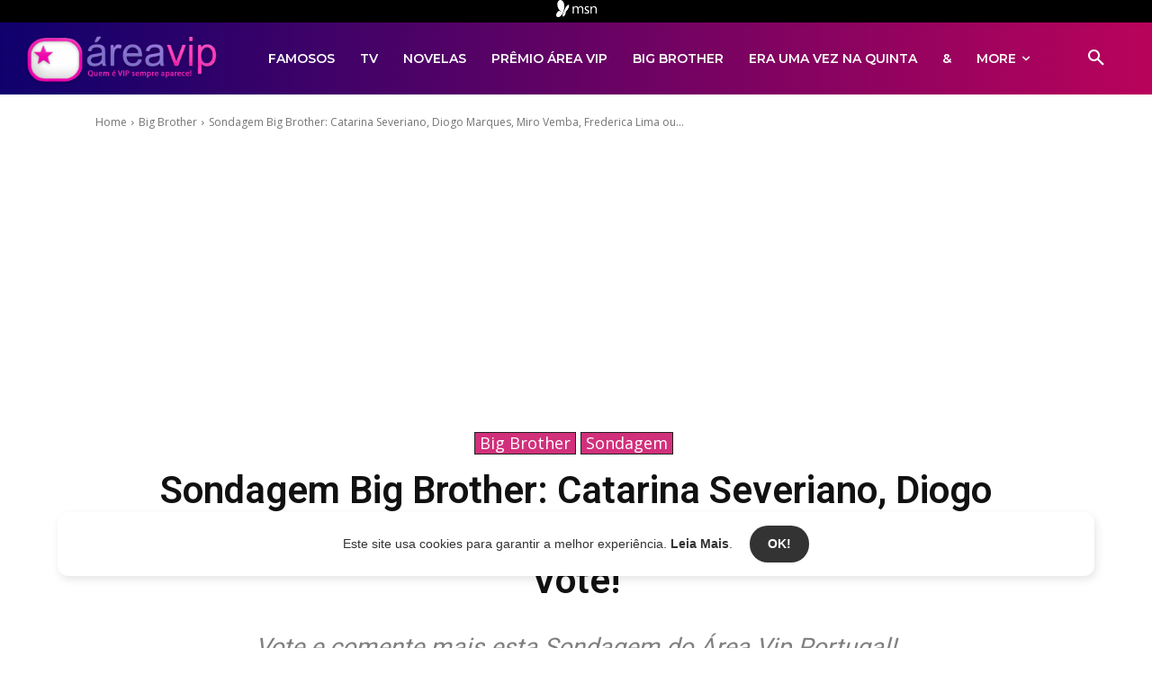

--- FILE ---
content_type: text/html; charset=utf-8
request_url: https://www.google.com/recaptcha/api2/aframe
body_size: 266
content:
<!DOCTYPE HTML><html><head><meta http-equiv="content-type" content="text/html; charset=UTF-8"></head><body><script nonce="lCre20eFXISpRdSdJCA8oQ">/** Anti-fraud and anti-abuse applications only. See google.com/recaptcha */ try{var clients={'sodar':'https://pagead2.googlesyndication.com/pagead/sodar?'};window.addEventListener("message",function(a){try{if(a.source===window.parent){var b=JSON.parse(a.data);var c=clients[b['id']];if(c){var d=document.createElement('img');d.src=c+b['params']+'&rc='+(localStorage.getItem("rc::a")?sessionStorage.getItem("rc::b"):"");window.document.body.appendChild(d);sessionStorage.setItem("rc::e",parseInt(sessionStorage.getItem("rc::e")||0)+1);localStorage.setItem("rc::h",'1769751140968');}}}catch(b){}});window.parent.postMessage("_grecaptcha_ready", "*");}catch(b){}</script></body></html>

--- FILE ---
content_type: text/javascript;charset=utf-8
request_url: https://secure.polldaddy.com/p/11222003.js
body_size: 7152
content:
var PDV_POLL_q11222003 = 'Quem deve ser expulso? Vote!';
var PDV_share11222003 = 1;
var PDV_id11222003 = 11222003;
var PDV_w11222003 = 11222003;
var pollClosed11222003 = true;
var PDV_A11222003= new Array();
PDV_A11222003[0] = new Array(4);
PDV_A11222003[0][0] = '51293768';
PDV_A11222003[0][1] = 'Catarina Severiano';
PDV_A11222003[0][2] = '0';
PDV_A11222003[0][3] = '';

PDV_A11222003[1] = new Array(4);
PDV_A11222003[1][0] = '51293769';
PDV_A11222003[1][1] = 'Diogo Marques';
PDV_A11222003[1][2] = '0';
PDV_A11222003[1][3] = '';

PDV_A11222003[2] = new Array(4);
PDV_A11222003[2][0] = '51293770';
PDV_A11222003[2][1] = 'Miro Vemba';
PDV_A11222003[2][2] = '0';
PDV_A11222003[2][3] = '';

PDV_A11222003[3] = new Array(4);
PDV_A11222003[3][0] = '51293783';
PDV_A11222003[3][1] = 'Frederica Lima';
PDV_A11222003[3][2] = '0';
PDV_A11222003[3][3] = '';

PDV_A11222003[4] = new Array(4);
PDV_A11222003[4][0] = '51293784';
PDV_A11222003[4][1] = 'Patrícia Silva';
PDV_A11222003[4][2] = '0';
PDV_A11222003[4][3] = '';

if ( !document.getElementById('poll_style11222003') ) {
	fileref=document.createElement('style');
	fileref.setAttribute('type', 'text/css');
	fileref.setAttribute('id', 'poll_style11222003');
	var def = '#PDI_container11222003 .pds-box{font-family:Helvetica, Arial, sans-serif;background:#fff;border:1px solid #ccc;width:630px;font-size:12px;text-align:left;color:#4e4e4e;-webkit-border-radius:12px;-moz-border-radius:12px;border-radius:12px} #PDI_container11222003 .pds-box a{outline:none} #PDI_container11222003 .pds-box .pds-clear{display:block;clear:both} #PDI_container11222003 .pds-box .pds-box-outer{padding:12px} #PDI_container11222003 .pds-box .pds-question-top{font-size:16px;line-height:120%;color:#333;font-weight:700;padding:5px 0 15px;position:relative;font-size:18px} #PDI_container11222003 .pds-box .pds-answer{padding:10px 0;border-top:1px solid #e8e8e8;border-bottom:1px solid #e8e8e8} #PDI_container11222003 .pds-box .pds-answer label{color:#333;font-size:13px;line-height:150%;position:relative} #PDI_container11222003 .pds-box .pds-answer-group{padding:8px 0;line-height:0} #PDI_container11222003 .pds-box .pds-answer-row{display:flex;flex-direction:row} #PDI_container11222003 .pds-box .pds-answer-group br{display:none} #PDI_container11222003 .pds-box .pds-answer-input{display:block;width:25px} #PDI_container11222003 .pds-box .pds-input-label{display:block;cursor:pointer} #PDI_container11222003 .pds-box .pds-answer-other{padding:0 0 0 10px} #PDI_container11222003 .pds-box .pds-textfield{background:#FFF;border:1px solid #d1d1d1;font-size:12px;padding:2px;width:150px} #PDI_container11222003 .pds-box .pds-answer-other br{display:none} #PDI_container11222003 .pds-box .pds-other-label{display:block;float:left;cursor:pointer} #PDI_container11222003 .pds-box .pds-feedback-group{display:block;padding:8px 0} #PDI_container11222003 .pds-box .pds-feedback-label{display:block;padding:0 0 5px} #PDI_container11222003 .pds-box .pds-feedback-result{float:right} #PDI_container11222003 .pds-box .pds-answer-text{float:left} #PDI_container11222003 .pds-box .pds-feedback-per{font-weight:700} #PDI_container11222003 .pds-box .pds-feedback-votes{font-weight:400} #PDI_container11222003 .pds-box .pds-answer-feedback{background-color:#f1f1f1;border:1px solid #d1d1d1;position:relative} #PDI_container11222003 .pds-box .pds-answer-feedback-bar{font-size:2px;background:#3478e3;height:18px} #PDI_container11222003 .pds-box .pds-vote{padding:10px 0} #PDI_container11222003 .pds-box .pds-vote-button{color:#464646;padding:3px 25px;white-space:nowrap;background:#f2f2f2 url(\"https://app.crowdsignal.com/pollfm-images/white-grad.png\") repeat-x scroll left top;-webkit-border-radius:11px;-moz-border-radius:11px;border-radius:11px;border:1px solid #999;cursor:pointer;font-size:12px;font-family:\"Lucida Grande\", Verdana, Arial;text-decoration:none;line-height:25px;font-weight:700;white-space:nowrap} #PDI_container11222003 .pds-box .pds-vote-button:hover{border:1px solid #333} #PDI_container11222003 .pds-box .pds-vote-button-load{color:#464646;padding:3px 25px;white-space:nowrap;-webkit-border-radius:11px;-moz-border-radius:11px;border-radius:11px;border:1px solid #999;cursor:pointer;font-size:12px;font-family:\"Lucida Grande\", Verdana, Arial;text-decoration:none;line-height:25px;font-weight:700;white-space:nowrap;background:#eee url(\"https://app.crowdsignal.com/polls/vote-loader-eeeeee.gif\") no-repeat scroll 50% 50%} #PDI_container11222003 .pds-box .pds-vote-button-load span{visibility:hidden} #PDI_container11222003 .pds-box .pds-links{padding:10px 0 0;display:block;text-align:center} #PDI_container11222003 .pds-box .pds-links-back{padding:10px 0 0;display:block;text-align:center} #PDI_container11222003 .pds-box .pds-links a{font-family:Helvetica, Arial, sans-serif;font-size:12px;color:#4e4e4e;text-decoration:none;padding:0 4px;line-height:24px;display:inline-block;font-weight:700} #PDI_container11222003 .pds-box .pds-links-back a{font-family:Helvetica, Arial, sans-serif;font-size:12px;color:#4e4e4e;text-decoration:none;padding:0 4px;line-height:24px;display:inline-block;font-weight:700} #PDI_container11222003 .pds-box .pds-links a:hover{text-decoration:underline} #PDI_container11222003 .pds-box .pds-links-back a:hover{text-decoration:underline} #PDI_container11222003 .pds-box .pds-comments span{font-weight:400} #PDI_container11222003 .pds-box .pds-total-votes{padding:10px 0 0;position:relative} #PDI_container11222003 .pds-box .pds-total-votes span{font-weight:700} #PDI_container11222003 .pds-box .poll__question-media{display:inline-block;max-width:376px;max-height:225.6px;overflow:hidden;padding-top:16px;margin-bottom:8px} #PDI_container11222003 .pds-box .poll__question-media::after{content:\"\";display:block;clear:both} #PDI_container11222003 .pds-box .poll__question-media audio,.pds-box .poll__question-media span{vertical-align:top;max-width:376px} #PDI_container11222003 .pds-box .poll__question-media iframe{max-width:376px;max-height:225.6px} #PDI_container11222003 .pds-box .poll__question-media div{background-size:cover;display:inline-block;width:376px;height:225.6px;position:relative;overflow:hidden} #PDI_container11222003 .pds-box .poll__question-media div img{position:absolute;max-width:unset;vertical-align:top} #PDI_container11222003 .pds-box .poll__answer-media-public{display:inline-block;max-width:150px;max-height:90px;overflow:hidden;margin-top:16px;margin-bottom:8px} #PDI_container11222003 .pds-box .poll__answer-media-public::after{content:\"\";display:block;clear:both} #PDI_container11222003 .pds-box .poll__answer-media-public audio,.pds-box .poll__answer-media-public span{vertical-align:top;max-width:150px} #PDI_container11222003 .pds-box .poll__answer-media-public iframe{max-width:150px;max-height:90px} #PDI_container11222003 .pds-box .poll__answer-media-public div{background-size:cover;display:inline-block;width:150px;height:90px;position:relative;overflow:hidden} #PDI_container11222003 .pds-box .poll__answer-media-public div img{position:absolute;max-width:unset;vertical-align:top}@media only screen and (max-width: 650px){#PDI_container11222003 .pds-box{width:300px} #PDI_container11222003 .pds-box .poll__question-media{display:inline-block;max-width:276px;max-height:165.6px;overflow:hidden;padding-top:16px;margin-bottom:8px} #PDI_container11222003 .pds-box .poll__question-media::after{content:\"\";display:block;clear:both} #PDI_container11222003 .pds-box .poll__question-media audio,.pds-box .poll__question-media span{vertical-align:top;max-width:276px} #PDI_container11222003 .pds-box .poll__question-media iframe{max-width:276px;max-height:165.6px} #PDI_container11222003 .pds-box .poll__question-media div{background-size:cover;display:inline-block;width:276px;height:165.6px;position:relative;overflow:hidden} #PDI_container11222003 .pds-box .poll__question-media div img{position:absolute;max-width:unset;vertical-align:top} #PDI_container11222003 .pds-box .poll__answer-media-public{display:inline-block;max-width:150px;max-height:90px;overflow:hidden;margin-top:16px;margin-bottom:8px} #PDI_container11222003 .pds-box .poll__answer-media-public::after{content:\"\";display:block;clear:both} #PDI_container11222003 .pds-box .poll__answer-media-public audio,.pds-box .poll__answer-media-public span{vertical-align:top;max-width:150px} #PDI_container11222003 .pds-box .poll__answer-media-public iframe{max-width:150px;max-height:90px} #PDI_container11222003 .pds-box .poll__answer-media-public div{background-size:cover;display:inline-block;width:150px;height:90px;position:relative;overflow:hidden} #PDI_container11222003 .pds-box .poll__answer-media-public div img{position:absolute;max-width:unset;vertical-align:top} #PDI_container11222003 .pds-input-label{width:250px} #PDI_container11222003 .pds-textfield{width:50px}}';
	if ( is_secure() ){
		def = def.replace(/http:\/\/i.polldaddy/g,'https://polldaddy');
		def = def.replace(/http:\/\/s3.wordpress/g,'https://s-ssl.wordpress');
	} 
	if ( fileref.styleSheet ) { // IE
		fileref.styleSheet.cssText = def;
	} else { // the world
		fileref.appendChild(document.createTextNode(def));
	}
	document.getElementsByTagName('head').item(0).appendChild(fileref);
}
if( !document.getElementById('PDI_container11222003') ) {
	document.write("<a name='pd_a_11222003'></a><div class='PDS_Poll' id='PDI_container11222003'></div>");
};
document.getElementById('PDI_container11222003').innerHTML = '<div class="pds-box" > <div class="pds-box-outer"> <div class="pds-box-inner"> <div class="pds-box-top"> <div class="pds-question" role="heading" aria-level="2"> <div class="pds-question-outer"> <div class="pds-question-inner"> <div class="pds-question-top" tabindex="-1" id="question-top-11222003"> Quem deve ser expulso? Vote! (Enquete fechada) </div> </div> </div> </div> <ul class="pds-answer" tabindex="1" id="pds-results"> <li class="pds-feedback-group"> <label class="pds-feedback-label"> <span class="pds-answer-text" title="Catarina Severiano"> Catarina Severiano </span><span class="pds-feedback-result"><span class="pds-feedback-per">&nbsp;31.34%</span><span class="pds-feedback-votes">&nbsp; (105 votos)</span></span> </label> <span class="pds-clear" style="display: block;clear: both;height:1px;line-height:1px;">&nbsp;</span> <div class="pds-answer-feedback" id="PDI_feedback0"> <div class="pds-answer-feedback-bar" style="width:31.34%"></div> </div> <span class="pds-clear" style="display: block;clear: both;height:1px;line-height:1px;">&nbsp;</span> </li> <li class="pds-feedback-group"> <label class="pds-feedback-label"> <span class="pds-answer-text" title="Diogo Marques"> Diogo Marques </span><span class="pds-feedback-result"><span class="pds-feedback-per">&nbsp;30.75%</span><span class="pds-feedback-votes">&nbsp; (103 votos)</span></span> </label> <span class="pds-clear" style="display: block;clear: both;height:1px;line-height:1px;">&nbsp;</span> <div class="pds-answer-feedback" id="PDI_feedback1"> <div class="pds-answer-feedback-bar" style="width:30.75%"></div> </div> <span class="pds-clear" style="display: block;clear: both;height:1px;line-height:1px;">&nbsp;</span> </li> <li class="pds-feedback-group"> <label class="pds-feedback-label"> <span class="pds-answer-text" title="Miro Vemba"> Miro Vemba </span><span class="pds-feedback-result"><span class="pds-feedback-per">&nbsp;14.93%</span><span class="pds-feedback-votes">&nbsp; (50 votos)</span></span> </label> <span class="pds-clear" style="display: block;clear: both;height:1px;line-height:1px;">&nbsp;</span> <div class="pds-answer-feedback" id="PDI_feedback2"> <div class="pds-answer-feedback-bar" style="width:14.93%"></div> </div> <span class="pds-clear" style="display: block;clear: both;height:1px;line-height:1px;">&nbsp;</span> </li> <li class="pds-feedback-group"> <label class="pds-feedback-label"> <span class="pds-answer-text" title="Frederica Lima"> Frederica Lima </span><span class="pds-feedback-result"><span class="pds-feedback-per">&nbsp;13.43%</span><span class="pds-feedback-votes">&nbsp; (45 votos)</span></span> </label> <span class="pds-clear" style="display: block;clear: both;height:1px;line-height:1px;">&nbsp;</span> <div class="pds-answer-feedback" id="PDI_feedback3"> <div class="pds-answer-feedback-bar" style="width:13.43%"></div> </div> <span class="pds-clear" style="display: block;clear: both;height:1px;line-height:1px;">&nbsp;</span> </li> <li class="pds-feedback-group"> <label class="pds-feedback-label"> <span class="pds-answer-text" title="Patrícia Silva"> Patrícia Silva </span><span class="pds-feedback-result"><span class="pds-feedback-per">&nbsp;9.55%</span><span class="pds-feedback-votes">&nbsp; (32 votos)</span></span> </label> <span class="pds-clear" style="display: block;clear: both;height:1px;line-height:1px;">&nbsp;</span> <div class="pds-answer-feedback" id="PDI_feedback4"> <div class="pds-answer-feedback-bar" style="width:9.55%"></div> </div> <span class="pds-clear" style="display: block;clear: both;height:1px;line-height:1px;">&nbsp;</span> </li> </ul> <span class="pds-clear" style="display: block;clear: both;height:1px;line-height:1px;">&nbsp;</span> <div class="pds-total-votes">Total de Votos. <span>335</span></div> <div id="pds-sharing" style="display: flex; flex-direction: row !important; width: 100%; flex-wrap: wrap; align-items: center; justify-content: center;"> <div style="align-items:center; justify-content:center; flex: 49%;" class="pds-sharing-twitter"> <iframe src="' + ( is_secure() ? 'https:' : '' + ( is_secure() ? 'https:' : 'http:' ) + '' ) + '//platform.twitter.com/widgets/tweet_button.html?url=' + encodeURIComponent( window.location.href ) + ( window.location.href.indexOf( '#' ) ? '' : '%23pd_a_11222003' ) + '&amp;text=Quem%20deve%20ser%20expulso%3F%20Vote%21" allowtransparency="true" name="pds-twitter-iframe" frameborder="0" scrolling="no" style="height:20px; width: 100%; margin: 0px; padding: 0px;"></iframe> </div> <div class="pds-sharing-facebook" style="flex: 49%; margin: 0 !important;"> <iframe src="' + ( is_secure() ? 'https:' : '' + ( is_secure() ? 'https:' : 'http:' ) + '' ) + '//www.facebook.com/plugins/like.php?href=' + encodeURIComponent( window.location.href ) + '%23pd_a_11222003&amp;layout=button_count&amp;send=true&amp;show_faces=false&amp;width=450&amp;action=like&amp;colorscheme=light&amp;height=20" scrolling="no" frameborder="0" style="border:none; overflow:hidden; width:100%; height:20px; margin: 0px; padding: 0px;" allowTransparency="true"></iframe> </div> </div> <div class="pds-vote"> <div class="pds-totalvotes-outer"> <span class="pds-links-back"> </span> <span class="pds-clear" style="display: block;clear: both;height:1px;line-height:1px;">&nbsp;</span> </div> </div> </div> </div> </div> </div>';

//v3.6 2023-06-21
function Sanitize(a){var b=a||{};this.config={};this.config.elements=b.elements?b.elements:[];this.config.attributes=b.attributes?b.attributes:{};this.config.attributes[Sanitize.ALL]=this.config.attributes[Sanitize.ALL]?this.config.attributes[Sanitize.ALL]:[];this.config.allow_comments=b.allow_comments?b.allow_comments:!1;this.allowed_elements={};this.config.protocols=b.protocols?b.protocols:{};this.config.add_attributes=b.add_attributes?b.add_attributes:{};this.dom=b.dom?b.dom:document;for(a=0;a<
this.config.elements.length;a++)this.allowed_elements[this.config.elements[a]]=!0;this.config.remove_element_contents={};this.config.remove_all_contents=!1;if(b.remove_contents)if(b.remove_contents instanceof Array)for(a=0;a<b.remove_contents.length;a++)this.config.remove_element_contents[b.remove_contents[a]]=!0;else this.config.remove_all_contents=!0;this.transformers=b.transformers?b.transformers:[]}Sanitize.REGEX_PROTOCOL=/^([A-Za-z0-9\+\-\.&;\*\s]*?)(?::|&*0*58|&*x0*3a)/i;Sanitize.RELATIVE="__RELATIVE__";
Sanitize.ALL="__ALL__";
Sanitize.prototype.clean_node=function(a){function b(a,b){var c;for(c=0;c<b.length;c++)if(b[c]==a)return c;return-1}function c(){var a=[],b={},c,d;for(c=0;c<arguments.length;c++)if(arguments[c]&&arguments[c].length)for(d=0;d<arguments[c].length;d++)b[arguments[c][d]]||(b[arguments[c][d]]=!0,a.push(arguments[c][d]));return a}function m(a){switch(a.nodeType){case 1:var f,l;var d=[];var n=a;var g=!1;for(f=0;f<this.transformers.length;f++){var e=this.transformers[f]({allowed_elements:this.allowed_elements,config:this.config,
node:a,node_name:a.nodeName.toLowerCase(),whitelist_nodes:this.whitelist_nodes,dom:this.dom});if(null!=e)if("object"==typeof e){if(e.whitelist_nodes&&e.whitelist_nodes instanceof Array)for(g=0;g<e.whitelist_nodes.length;g++)-1==b(e.whitelist_nodes[g],this.whitelist_nodes)&&this.whitelist_nodes.push(e.whitelist_nodes[g]);g=e.whitelist?!0:!1;e.attr_whitelist&&(d=c(d,e.attr_whitelist));n=e.node?e.node:n}else throw Error("transformer output must be an object or null");}a=n;f=a.nodeName.toLowerCase();
n=this.current_element;if(this.allowed_elements[f]||g){this.current_element=this.dom.createElement(a.nodeName);n.appendChild(this.current_element);g=this.config.attributes;g=c(g[f],g[Sanitize.ALL],d);for(d=0;d<g.length;d++){var h=g[d];if(e=a.attributes[h]){var k=!0;this.config.protocols[f]&&this.config.protocols[f][h]&&(k=this.config.protocols[f][h],k=(l=e.value.toLowerCase().match(Sanitize.REGEX_PROTOCOL))?-1!=b(l[1],k):-1!=b(Sanitize.RELATIVE,k));k&&(k=document.createAttribute(h),k.value=e.value,
this.current_element.setAttributeNode(k))}}if(this.config.add_attributes[f])for(h in this.config.add_attributes[f])k=document.createAttribute(h),k.value=this.config.add_attributes[f][h],this.current_element.setAttributeNode(k)}else if(-1!=b(a,this.whitelist_nodes)){for(this.current_element=a.cloneNode(!0);0<this.current_element.childNodes.length;)this.current_element.removeChild(this.current_element.firstChild);n.appendChild(this.current_element)}if(!this.config.remove_all_contents&&!this.config.remove_element_contents[f])for(d=
0;d<a.childNodes.length;d++)m.call(this,a.childNodes[d]);this.current_element.normalize&&this.current_element.normalize();this.current_element=n;break;case 3:h=a.cloneNode(!1);this.current_element.appendChild(h);break;case 5:h=a.cloneNode(!1);this.current_element.appendChild(h);break;case 8:this.config.allow_comments&&(h=a.cloneNode(!1),this.current_element.appendChild(h));break;default:console&&console.log&&console.log("unknown node type",a.nodeType)}}var l=this.dom.createDocumentFragment();this.current_element=
l;this.whitelist_nodes=[];for(i=0;i<a.childNodes.length;i++)m.call(this,a.childNodes[i]);l.normalize&&l.normalize();return l};"function"===typeof define&&define("sanitize",[],function(){return Sanitize});var a2a_track_pub="polldaddy",a2a_no_3p=1,PD_ck11222003=0,PD_ck_name11222003="PD_poll_"+PDV_id11222003,PDV_n11222003="",PD_button11222003,PDV_nurl11222003="https://poll.fm/n/"+("undefined"!==typeof PDV_h11222003?PDV_h11222003:PDV_id11222003)+"/"+PDV_id11222003+(PDV_w11222003!=PDV_id11222003?"/"+PDV_w11222003:"");
function _$(a){return document.getElementById(a)}function is_secure(){return"https:"===document.location.protocol}function getHead(){return document.getElementsByTagName("head").item(0)}
if(0==pollClosed11222003){var PDV_server11222003="https://polls.polldaddy.com",AA11222003=[],PDV_html11222003='<form style="margin-bottom: 0px; margin-top: 0px;" name="PDI_form11222003" id="PDI_form11222003">';PDV_html11222003+='<div class="css-box pds-box"><div class="css-box-outer pds-box-outer">';PDV_html11222003+='<div class="css-box-inner pds-box-inner"><div class="css-box-top pds-box-top">';PDV_html11222003+='<div class="css-question pds-question"><div class="css-question-outer pds-question-outer">';PDV_html11222003+='<div class="css-question-inner pds-question-inner"><div class="css-question-top pds-question-top">';
PDV_html11222003+=PDV_POLL_medID11222003;PDV_html11222003+="<div>"+prepare_HTML_11222003(PDV_POLL_q11222003)+"</div>";PDV_html11222003+='</div></div></div></div><div class="css-answer pds-answer"><span id="pds-answer11222003" role="group" aria-label="'+PDV_POLL_q11222003+'"></span>';PDV_html11222003+='</div><div class="css-vote pds-vote"><div class="css-votebutton-outer pds-votebutton-outer">';""==PDV_l3_11222003&&(PDV_l3_11222003="Vote");PDV_html11222003+='<button id="pd-vote-button11222003" type="submit" class="css-vote-button pds-vote-button" value="'+PDV_l3_11222003+
'">'+PDV_l3_11222003+"</button>";PDV_html11222003+="</form>";PDV_html11222003+='<span class="css-links pds-links">';PDV_html11222003=2==PDV_pr11222003?PDV_html11222003+"<br/>":PDV_html11222003+('<a href="javascript:PD_vote11222003(1);" class="css-view-results pds-view-results">'+PDV_l1_11222003+"</a><br/>");1==PDV_lnk11222003&&(PDV_html11222003+='<a href="https://crowdsignal.com/pricing/?ad=poll-front" target="_blank" class="css-pd-link pds-pd-link">Crowdsignal.com</a>');PDV_html11222003+='<span class="css-clear pds-clear"></span>';PDV_html11222003+='</span><span class="css-clear pds-clear"></span>';
PDV_html11222003+="</div></div></div></div></div></div></div>";for(PDV_x=0;PDV_x<PDV_A11222003.length;PDV_x++)AA11222003[PDV_x]='<div class="css-answer-group pds-answer-group">',AA11222003[PDV_x]+=PDV_A11222003[PDV_x][3],AA11222003[PDV_x]+='<div class="css-answer-row pds-answer-row">',0==PDV_pt11222003?(AA11222003[PDV_x]+='<span class="css-answer-input pds-answer-input">',AA11222003[PDV_x]+='<input class="css-radiobutton pds-radiobutton" type="radio" id="PDI_answer'+PDV_A11222003[PDV_x][0]+'" value="'+PDV_A11222003[PDV_x][0]+'" name="PDI_answer11222003" />'):
(AA11222003[PDV_x]+='<span class="css-answer-input pds-answer-input">',AA11222003[PDV_x]+='<input class="css-checkbox pds-checkbox" type="checkbox" id="PDI_answer'+PDV_A11222003[PDV_x][0]+'" value="'+PDV_A11222003[PDV_x][0]+'" name="PDI_answer'+PDV_A11222003[PDV_x][0]+'" onclick="javascript:PDF_mc11222003(this);" />'),AA11222003[PDV_x]+="</span>",AA11222003[PDV_x]+='<label for="PDI_answer'+PDV_A11222003[PDV_x][0]+'" class="css-input-label pds-input-label">',AA11222003[PDV_x]+='<span class="css-answer-span pds-answer-span">'+prepare_HTML_11222003(PDV_A11222003[PDV_x][1])+
"</span>",AA11222003[PDV_x]+='</label><span class="css-clear pds-clear">',AA11222003[PDV_x]+="</span>",AA11222003[PDV_x]+="</div>",AA11222003[PDV_x]+="</div>";if(1==PDV_po11222003){var answerOtherHTML="";answerOtherHTML+='<div class="css-answer-group pds-answer-group">';answerOtherHTML+='<div class="css-answer-row pds-answer-row">';0==PDV_pt11222003&&(answerOtherHTML+='<span class="css-answer-input pds-answer-input"><input type="radio" name="PDI_answer11222003" id="PDI_answerOther11222003" value="other" class="css-radiobutton pds-radiobutton"/></span>');
answerOtherHTML+='<label for="PDI_answerOther11222003" class="css-other-label pds-other-label">';answerOtherHTML+='<span class="css-answer-span pds-answer-span">';answerOtherHTML+=PDV_l2_11222003;answerOtherHTML+="</span></label>";answerOtherHTML+='<span class="css-answer-other pds-answer-other">';answerOtherHTML+='<input class="css-textfield pds-textfield" aria-labelledby="'+PDV_l2_11222003+'" type="text" maxlength="80" id="PDI_OtherText11222003" name="PDI_OtherText11222003" onclick="PDF_checkOther11222003();" onchange="PDF_checkOther11222003(true);" /></span>';
answerOtherHTML+='<span class="css-clear pds-clear"></span>';answerOtherHTML+="</div>";answerOtherHTML+="</div>";answerOtherHTML+="</span>"}}
function PDF_mc11222003(a){if(1<PDV_pt11222003){var b=0;for(i=0;i<AA11222003.length;i++)r=_$(AA11222003[i].substring(AA11222003[i].indexOf("id=")+4,AA11222003[i].indexOf('"',AA11222003[i].indexOf("id=")+4))),"checkbox"==r.type&&r.checked&&(b+=1);1==PDV_po11222003&&0<_$("PDI_OtherText11222003").value.length&&(b+=1);b>PDV_pt11222003&&(a.checked=!1,a.disabled=!0);if(b>=PDV_pt11222003)for(i=0;i<AA11222003.length;i++)r=_$(AA11222003[i].substring(AA11222003[i].indexOf("id=")+4,AA11222003[i].indexOf('"',AA11222003[i].indexOf("id=")+4))),"checkbox"!=r.type||r.checked||(r.disabled=!0);
else for(1==PDV_po11222003&&(_$("PDI_OtherText11222003").disabled=!1),i=0;i<AA11222003.length;i++)r=_$(AA11222003[i].substring(AA11222003[i].indexOf("id=")+4,AA11222003[i].indexOf('"',AA11222003[i].indexOf("id=")+4))),"checkbox"!=r.type||r.checked||(r.disabled=!1)}}
function PDF_a11222003(){PDF_o11222003();if(0==PDV_pt11222003){for(var a=0;a<AA11222003.length;a++){var b=_$(AA11222003[a].substring(AA11222003[a].indexOf("id=")+4,AA11222003[a].indexOf('"',AA11222003[a].indexOf("id=")+4)));if(b.checked)return b.value+","}return(b=_$("PDI_answerOther11222003"))?b.checked?b.value+",":"":""}for(a=0;a<AA11222003.length;a++)b=_$(AA11222003[a].substring(AA11222003[a].indexOf("id=")+4,AA11222003[a].indexOf('"',AA11222003[a].indexOf("id=")+4))),"checkbox"==b.type&&b.checked&&(PDV_a11222003=PDV_a11222003+b.value+",");return PDV_a11222003}
function PDF_o11222003(a){1==PDV_po11222003&&(PDV_o11222003=_$("PDI_OtherText11222003").value)}
function PDF_checkOther11222003(a){var b=!1;a&&0==_$("PDI_OtherText11222003").value.length&&(b=!0);if(0==PDV_pt11222003)a&&b?_$("PDI_answerOther11222003").checked=!1:_$("PDI_answerOther11222003").checked=!0;else if(1<PDV_pt11222003){var c=1;obj=_$("PDI_OtherText11222003");a&&b&&(c=0);for(i=0;i<AA11222003.length;i++)r=_$(AA11222003[i].substring(AA11222003[i].indexOf("id=")+4,AA11222003[i].indexOf('"',AA11222003[i].indexOf("id=")+4))),"checkbox"==r.type&&r.checked&&(c+=1);if(c>PDV_pt11222003)for(obj.disabled=!0,obj.value="",i=0;i<AA11222003.length;i++)r=_$(AA11222003[i].substring(AA11222003[i].indexOf("id=")+
4,AA11222003[i].indexOf('"',AA11222003[i].indexOf("id=")+4))),"checkbox"!=r.type||r.checked||(r.disabled=!0);else if(c<PDV_pt11222003)for(obj.disabled=!1,i=0;i<AA11222003.length;i++)r=_$(AA11222003[i].substring(AA11222003[i].indexOf("id=")+4,AA11222003[i].indexOf('"',AA11222003[i].indexOf("id=")+4))),"checkbox"!=r.type||r.checked||(r.disabled=!1)}}
function PD_prevote11222003(a){a.preventDefault();if(a.pageX){var b=a.pageX;a=a.pageY}else b=a.clientX,a=a.clientY;if(0==b&&0==a)return!1;-1==PDV_def11222003.indexOf("input.pds-votebutton")&&(PD_button11222003.className="css-vote-button-lead pds-vote-button-load");b=document.createElement("SCRIPT");b.charset="utf-8";b.src=PDV_nurl11222003+"?"+(new Date).getTime();getHead().appendChild(b)}
function PD_vote11222003(a){var b=PDF_getTags11222003(),c=PDV_server11222003+"/vote-js.php?p="+PDV_id11222003+(PDV_w11222003!=PDV_id11222003?"&w="+PDV_w11222003:""),m=!1;1!=a&&(PDV_a11222003="",PDV_a11222003=PDF_a11222003(_$("PDI_form11222003")),0==PDV_a11222003.length&&0==PDV_o11222003.length?(m=!0,alert(PDV_l4_11222003),-1==PDV_def11222003.indexOf("input.pds-votebutton")&&(PD_button11222003.className="css-vote-button pds-vote-button")):(0<PDV_b11222003&&(PDF_getCookie11222003(PD_ck_name11222003)?PD_ck11222003=1:PDF_setCookie11222003(PD_ck_name11222003)),c+="&b="+PDV_b11222003+"&a="+PDV_a11222003+"&o="+PDF_urlEncode11222003(PDV_o11222003)+
"&va="+PDV_va11222003+"&cookie="+PD_ck11222003+(0<b.length?"&tags="+b:"")+(0<PDV_n11222003.length?"&n="+PDV_n11222003:"")+"&url="+escape(location.href)));m||(a=document.createElement("SCRIPT"),a.charset="utf-8",a.src=c,getHead().appendChild(a))}function PDF_getTags11222003(){if("undefined"==typeof pd_tags)return"11222003-src:poll-embed";"11222003-src"in pd_tags||(pd_tags["11222003-src"]="poll-embed");var a="",b;for(b in pd_tags)a+=PDF_urlEncode11222003(b)+":"+PDF_urlEncode11222003(pd_tags[b])+";";return a.slice(0,-1)}
function PDF_urlEncode11222003(a){return encodeURIComponent(a).replace(/%20/g,"+").replace(/!/g,"%21").replace(/'/g,"%27").replace(/\(/g,"%28").replace(/\)/g,"%29").replace(/\*/g,"%2A").replace(/~/g,"%7E")}function PDF_rand11222003(a){var b=a.length;if(0==b)return!1;for(;--b;){var c=Math.floor(Math.random()*(b+1)),m=a[b];a[b]=a[c];a[c]=m}return a}
function PDF_loadStyleSheet11222003(){var a=document.createElement("style");a.setAttribute("type","text/css");a.setAttribute("id","poll_style11222003");a.styleSheet?a.styleSheet.cssText=PDV_def11222003:a.appendChild(document.createTextNode(PDV_def11222003));getHead().appendChild(a)}
function PDV_go11222003(){_$("poll_style11222003")||PDF_loadStyleSheet11222003();_$("PDI_container11222003")||document.write('<a name="pd_a_11222003" style="display: inline; padding: 0px; margin: 0px;"></a><div class="CSS_Poll PDS_Poll" id="PDI_container11222003"></div>');"undefined"!==typeof supercookie&&"object"!==typeof sc&&(sc=new supercookie);_$("PDI_container11222003").innerHTML=PDV_html11222003;PDV_POLLRAND11222003&&(AA11222003=PDF_rand11222003(AA11222003));y11222003="";for(x11222003=0;x11222003<AA11222003.length;x11222003++)y11222003+=AA11222003[x11222003];PDV_po11222003&&answerOtherHTML&&(y11222003+=
answerOtherHTML);_$("pds-answer11222003").innerHTML=y11222003;PD_button11222003=_$("pd-vote-button11222003");PD_addEventListener11222003();"function"==typeof PDF_callback11222003&&PDF_callback11222003('{"id":'+PDV_id11222003+',"result":"load"}')}
function PDF_setCookie11222003(a){var b=(new Date).getTime(),c=2592E6;"undefined"!==typeof PDV_expire11222003&&(c=1E3*parseInt(PDV_expire11222003));c=new Date(b+c);"undefined"!==typeof PDV_version11222003&&(a+=0<PDV_version11222003?"_"+PDV_version11222003:"");PDF_log11222003("Cookie Name: "+a);"object"==typeof sc&&"function"==typeof sc.set?(PDF_log11222003("SET supercookie"),sc.set(a,escape(b))):(PDF_log11222003("SET standard cookie"),document.cookie=a+"="+escape(b)+";expires="+c.toGMTString()+";path=/;domain=")}
function PDF_getCookie11222003(a){var b="",c=0;"undefined"!==typeof PDV_version11222003&&(a+=0<PDV_version11222003?"_"+PDV_version11222003:"");"undefined"!==typeof PDV_expire11222003&&(c=1E3*parseInt(PDV_expire11222003));PDF_log11222003("Cookie Name: "+a);if("object"==typeof sc&&"function"==typeof sc.get)PDF_log11222003("GET supercookie"),b=sc.get(a);else{PDF_log11222003("GET standard cookie");var m=document.cookie.split(";");for(i=0;i<m.length;i++){var l=m[i].split("=");var p=l[0].replace(/^\s+|\s+$/g,"");if(p==a){1<l.length&&(b=unescape(l[1].replace(/^\s+|\s+$/g,
"")));break}}}PDF_log11222003("Cookie Value: "+b);if("true"==b)return!0;a=(new Date).getTime();cookie_time=parseInt(b);expire_time=cookie_time+c;return 0<c&&0<cookie_time&&a<expire_time?!0:!1}function PDF_callback11222003(a){"function"==typeof pd_callback?pd_callback(a):"function"==typeof pd_callback_11222003&&pd_callback_11222003(a)}
function get_sanitizer_11222003(){return new Sanitize({elements:"a b blockquote br cite code dd dl dt em i li ol p pre q small strike strong sub sup u ul img".split(" "),attributes:{a:["href"],blockquote:["cite"],q:["cite"],img:"align alt height src title width".split(" ")},add_attributes:{a:{rel:"nofollow"}},protocols:{a:{href:["ftp","http","https","mailto",Sanitize.RELATIVE]},blockquote:{cite:["http","https",Sanitize.RELATIVE]},q:{cite:["http","https",Sanitize.RELATIVE]},img:{src:["http","https",Sanitize.RELATIVE]}}})}
function sanitize_HTML_11222003(a){var b=document.implementation.createHTMLDocument().body;b.innerHTML=a;cleaned_fragment=get_sanitizer_11222003().clean_node(b);b=document.implementation.createHTMLDocument().body;b.appendChild(cleaned_fragment);return b.innerHTML}function unescape_HTML_11222003(a){var b=document.implementation.createHTMLDocument().body;b.innerHTML=a;return void 0!==b.innerText?b.innerText:b.textContent}function prepare_HTML_11222003(a){return sanitize_HTML_11222003(a)}
function PD_addEventListener11222003(){var a=_$("PDI_form11222003");a&&"undefined"!=typeof PD_button11222003&&a.addEventListener("submit",PD_prevote11222003,!1)}function PDF_log11222003(a){"undefined"!==typeof _debug&&_debug&&"undefined"!==typeof console&&null!=console&&console.log(a)}0==pollClosed11222003&&PDV_go11222003();
